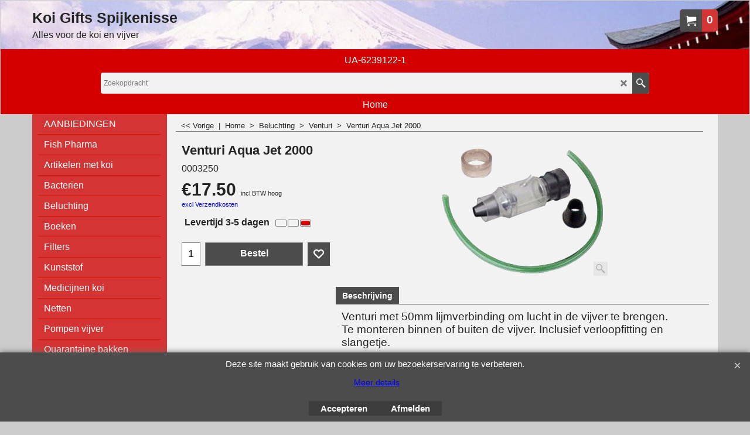

--- FILE ---
content_type: text/html
request_url: https://www.koi-gifts.nl/contents/nl/d-34.html
body_size: 214
content:
<ul class="idx1List"><li class="GC28"><a id="idx1D-2" class="idx1" href="../../index.html" title=" Welkom op de website van KOI GIFTS.  Hoe is deze naam ontstaan?  Enkele jaren geleden zijn wij gestart met de hobby &quot;KOI&quot;.  Zoals velen hobbyisten onder ons, is het houden van koi een belevenis op zich.   Vanaf maart t/m oktober is iedereen hier druk mee en in de wintermaanden gaan de vissen hun rustperiode in. "><span>Home </span></a></li></ul>

--- FILE ---
content_type: text/html
request_url: https://www.koi-gifts.nl/contents/nl/d-33.html
body_size: 3326
content:
<ul class="idx2List"><li class="GC32"><a id="idx2D-2" class="idx2" href="../../index.html" title=" Welkom op de website van KOI GIFTS.  Hoe is deze naam ontstaan?  Enkele jaren geleden zijn wij gestart met de hobby &quot;KOI&quot;.  Zoals velen hobbyisten onder ons, is het houden van koi een belevenis op zich.   Vanaf maart t/m oktober is iedereen hier druk mee en in de wintermaanden gaan de vissen hun rustperiode in. "><span>Home </span></a></li><li class="GC32"><a id="idx2D161" class="idx2" href="d161_AANBIEDINGEN.html" title=""><span>AANBIEDINGEN</span></a></li><li class="GC32"><a id="idx2D16" class="idx2" href="d16_Nieuwe_artikelen.html" title=""><span>Fish Pharma</span></a></li><li class="GC32"><a id="idx2D19" class="idx2" href="d19_Artikelen_met_koi.html" title="Op deze pagina vind u diverse artikelen met een afbeelding van een koi."><span>Artikelen met koi</span></a><ul><li class="GC34"><a id="idx2SubD162" class="idx2Sub" href="d162_Containersticker.html" title=""><img src="../media/trans.gif" data-echo="../media/k_sticker showa 00981.png" id="ID162" name="ID162" border="0" alt="" title="" width="411" height="553" /><span>Containersticker</span></a></li><li class="GC34"><a id="idx2SubD1" class="idx2Sub" href="d1_Bekers_koi.html" title=""><img src="../media/trans.gif" data-echo="../media/mokkenset 80mm mks002.jpg" id="ID1" name="ID1" border="0" alt="" title="" width="120" height="120" /><span>Bekers koi</span></a></li><li class="GC34"><a id="idx2SubD5" class="idx2Sub" href="d5_Senseo_kopjes.html" title="Senseo mokjes met Koi en Tempel"><img src="../media/trans.gif" data-echo="../media/l_senseo senset003 showa, taisho sanshoku, kohaku & tekst front.jpg" id="ID5" name="ID5" border="0" alt="Senseo mokjes met Koi en Tempel" title="Senseo mokjes met Koi en Tempel" width="230" height="115" /><span>Senseo kopjes</span></a></li><li class="GC34"><a id="idx2SubD2" class="idx2Sub" href="d2_Klokken_koi.html" title="Klokken van glas"><img src="../media/trans.gif" data-echo="../media/klok 18cm kois 0-519.jpg" id="ID2" name="ID2" border="0" alt="Klokken van glas" title="Klokken van glas" width="140" height="140" /><span>Klokken koi</span></a></li><li class="GC34"><a id="idx2SubD12" class="idx2Sub" href="d12_Kussens.html" title="Mooie kussens 36cm x 36cm"><img src="../media/trans.gif" data-echo="../media/l_36x36cm2.jpg" id="ID12" name="ID12" border="0" alt="Mooie kussens 36cm x 36cm" title="Mooie kussens 36cm x 36cm" width="230" height="230" /><span>Kussens</span></a></li><li class="GC34"><a id="idx2SubD22" class="idx2Sub" href="d22_Muismatten_koi.html" title=""><img src="../media/trans.gif" data-echo="../media/l_muma.jpg" id="ID22" name="ID22" border="0" alt="" title="" width="150" height="100" /><span>Muismatten koi</span></a></li><li class="GC34"><a id="idx2SubD166" class="idx2Sub" href="d166.html" title=""><span>Koi stickers</span></a></li><li class="GC34"><a id="idx2SubD2045761068" class="idx2Sub" href="d2045761068.html" title=""><span>Tuindoeken</span></a></li></ul></li><li class="GC32"><a id="idx2D24" class="idx2" href="d24_Bacterien.html" title=""><span>Bacterien</span></a><ul><li class="GC34"><a id="idx2SubD124" class="idx2Sub" href="d124_Melkzuur_bacterien.html" title=""><img src="../media/trans.gif" data-echo="../media/k_LactoBac.gif" id="ID124" name="ID124" border="0" alt="" title="" width="2203" height="2410" /><span>Melkzuur bacteriën</span></a></li><li class="GC34"><a id="idx2SubD2045761073" class="idx2Sub" href="d2045761073_Fish-Pharma-bacterien.html" title=""><img src="../media/trans.gif" data-echo="../media/k_Medicijnen.gif" id="ID2045761073" name="ID2045761073" border="0" alt="" title="" width="709" height="709" /><span>Fish Pharma</span></a></li></ul></li><li class="GC32"><a id="idx2D32" class="idx2" href="d32_Beluchting.html" title="Zuurstof, de absolute noodzaak voor de vijver."><span>Beluchting</span></a><ul><li class="GC34"><a id="idx2SubD79" class="idx2Sub" href="d79_Superfish.html" title="Vijverbeluchtingsset in handige box voor bescherming tegen regen en spatwater."><img src="../media/trans.gif" data-echo="../media/k_superfish-air-box-nr-4.gif" id="ID79" name="ID79" border="0" alt="Vijverbeluchtingsset in handige box voor bescherming tegen regen en spatwater." title="Vijverbeluchtingsset in handige box voor bescherming tegen regen en spatwater." width="300" height="218" /><span>Superfish</span></a></li><li class="GC34"><a id="idx2SubD77" class="idx2Sub" href="d77_Koi_Pro_Air_Blow.html" title="Zuurstof, de absolute noodzaak voor de vijver"><img src="../media/trans.gif" data-echo="../media/l_koiprohiblow50_000.gif" id="ID77" name="ID77" border="0" alt="Zuurstof, de absolute noodzaak voor de vijver" title="Zuurstof, de absolute noodzaak voor de vijver" width="200" height="135" /><span>Koi Pro Air Blow</span></a></li><li class="GC34"><a id="idx2SubD118" class="idx2Sub" href="d118_Aquaforte_Luchtpompen.html" title="De Aquaforte Luchtpompen zijn zeer stil en krachtig"><img src="../media/trans.gif" data-echo="../media/hailea luchtpompen.gif" id="ID118" name="ID118" border="0" alt="De Aquaforte Luchtpompen zijn zeer stil en krachtig" title="De Aquaforte Luchtpompen zijn zeer stil en krachtig" width="528" height="472" /><span>Aquaforte Luchtpompen</span></a></li><li class="GC34"><a id="idx2SubD81" class="idx2Sub" href="d81_Luchtstenen_en_toebehoren.html" title=""><img src="../media/trans.gif" data-echo="../media/luchtsteen_cylinder_1.gif" id="ID81" name="ID81" border="0" alt="" title="" width="397" height="283" /><span>Luchtstenen en toebehoren</span></a></li><li class="GC34"><a id="idx2SubD82" class="idx2Sub" href="d82_Venturi.html" title="Een venturi is een doelbewust in een stromingkanaal voorwateraangebrachte vernauwing. Doordat het passerendewater een snelheidsverhoging ondergaat ontstaat daardoor op die plek een drukverlaging; het venturi-effect. "><img src="../media/trans.gif" data-echo="../media/k_venturi.gif" id="ID82" name="ID82" border="0" alt="Een venturi is een doelbewust in een stromingkanaal voorwateraangebrachte vernauwing. Doordat het passerendewater een snelheidsverhoging ondergaat ontstaat daardoor op die plek een drukverlaging; het venturi-effect. " title="Een venturi is een doelbewust in een stromingkanaal voorwateraangebrachte vernauwing. Doordat het passerendewater een snelheidsverhoging ondergaat ontstaat daardoor op die plek een drukverlaging; het venturi-effect. " width="300" height="240" /><span>Venturi</span></a></li><li class="GC34"><a id="idx2SubD83" class="idx2Sub" href="d83_Diversen.html" title=""><img src="../media/trans.gif" data-echo="../media/k_diversen lucht.gif" id="ID83" name="ID83" border="0" alt="" title="" width="288" height="261" /><span>Diversen</span></a></li></ul></li><li class="GC32"><a id="idx2D9" class="idx2" href="d9_Boeken.html" title="Schitterende boeken over koi ."><span>Boeken</span></a></li><li class="GC32"><a id="idx2D17" class="idx2" href="d17_Filters.html" title=""><span>Filters</span></a><ul><li class="GC34"><a id="idx2SubD105" class="idx2Sub" href="d105_Filter_media.html" title=""><img src="../media/trans.gif" data-echo="../media/k_glafoam-koi-filter-media-20-liter-middel_000.jpg" id="ID105" name="ID105" border="0" alt="" title="" width="299" height="400" /><span>Filter media</span></a></li></ul></li><li class="GC32"><a id="idx2D37" class="idx2" href="d37_Kunststof.html" title=""><span>Kunststof </span></a><ul><li class="GC34"><a id="idx2SubD70" class="idx2Sub" href="d70_Bodemdrain.html" title="Bodemdrain"><img src="../media/trans.gif" data-echo="../media/l_bodemdrain-110-mm-domed.jpg" id="ID70" name="ID70" border="0" alt="Bodemdrain" title="Bodemdrain" width="300" height="238" /><span>Bodemdrain</span></a></li><li class="GC34"><a id="idx2SubD71" class="idx2Sub" href="d71_Schuifkraan.html" title=""><img src="../media/trans.gif" data-echo="../media/k_22schuifkranen.jpg" id="ID71" name="ID71" border="0" alt="" title="" width="300" height="191" /><span>Schuifkraan</span></a></li><li class="GC34"><a id="idx2SubD72" class="idx2Sub" href="d72_Kogelkranen.html" title="Kogelkranen"><img src="../media/trans.gif" data-echo="../media/k_kogelkraan oranje_000.gif" id="ID72" name="ID72" border="0" alt="Kogelkranen" title="Kogelkranen" width="230" height="231" /><span>Kogelkranen</span></a></li><li class="GC34"><a id="idx2SubD73" class="idx2Sub" href="d73_Skimmer.html" title="Skimmer"><img src="../media/trans.gif" data-echo="../media/k_professionele-skimmer-black_000_000.jpg" id="ID73" name="ID73" border="0" alt="Skimmer" title="Skimmer" width="300" height="236" /><span>Skimmer</span></a></li><li class="GC34"><a id="idx2SubD75" class="idx2Sub" href="d75_Koppelingen.html" title="Kunststof verbindingsstukken."><img src="../media/trans.gif" data-echo="../media/k_hulpstukken_000.jpg" id="ID75" name="ID75" border="0" alt="Kunststof verbindingsstukken." title="Kunststof verbindingsstukken." width="300" height="191" /><span>Koppelingen</span></a></li><li class="GC34"><a id="idx2SubD68" class="idx2Sub" href="d68_Doorvoeren.html" title="Betaalbare tank/folie connectors voor aansluitingen, doorvoeren en overlopen. "><img src="../media/trans.gif" data-echo="../media/l_07tankdoorvoeren_000.jpg" id="ID68" name="ID68" border="0" alt="Betaalbare tank/folie connectors voor aansluitingen, doorvoeren en overlopen. " title="Betaalbare tank/folie connectors voor aansluitingen, doorvoeren en overlopen. " width="200" height="148" /><span>Doorvoeren</span></a></li></ul></li><li class="GC32"><a id="idx2D31" class="idx2" href="d31_Medicijnen_koi.html" title="Medicijnen voor het genezen van uw zieke koi."><span>Medicijnen koi</span></a><ul><li class="GC34"><a id="idx2SubD2045761071" class="idx2Sub" href="d2045761071.html" title=""><img src="../media/trans.gif" data-echo="../media/k_Medicijnen.gif" id="ID2045761071" name="ID2045761071" border="0" alt="" title="" width="709" height="709" /><span>Fish Pharma medicijnen</span></a></li><li class="GC34"><a id="idx2SubD85" class="idx2Sub" href="d85_Microscoop.html" title=""><img src="../media/trans.gif" data-echo="../media/k_binocular microscoop 0072106_000.gif" id="ID85" name="ID85" border="0" alt="" title="" width="300" height="360" /><span>Microscoop</span></a></li></ul></li><li class="GC32"><a id="idx2D145" class="idx2" href="d145_Netten.html" title=""><span>Netten</span></a><ul><li class="GC34"><a id="idx2SubD147" class="idx2Sub" href="d147.html" title=""><img src="../media/trans.gif" data-echo="../media/koisok.gif" id="ID147" name="ID147" border="0" alt="" title="" width="450" height="459" /><span>Koi Sokken</span></a></li></ul></li><li class="GC32"><a id="idx2D46" class="idx2" href="d46_Pompen_vijver.html" title="Zeker zo belangrijk als een filter is een goede pomp.Die moet er voor zorgen dat het vervuilde water in het filter terechtkomt.Een goede pomp is van belang van uw vijver."><span>Pompen vijver</span></a><ul><li class="GC34"><a id="idx2SubD91" class="idx2Sub" href="d91_Green-line.html" title=""><span>Green line</span></a></li></ul></li><li class="GC32"><a id="idx2D134" class="idx2" href="d134_Quarantaine_bakken.html" title="Laat een Koi die u zojuist hebt aangeschaft nooit meteen los in de vijver.Ook al ziet de vis er gezond uit, hij kan altijd ziektekiemen bij zich dragen, die zich pas na een aantal weken openbaren en waarmee hij de andere vissen kan aansteken. Houd de nieuwe vissen drie weken in quarantaine."><span>Quarantaine bakken</span></a><ul><li class="GC34"><a id="idx2SubD137" class="idx2Sub" href="d137_Meet_en_behandelbak.html" title=""><img src="../media/trans.gif" data-echo="../media/k_bowl blauw.jpg" id="ID137" name="ID137" border="0" alt="" title="" width="300" height="184" /><span>Meet en behandelbak</span></a></li><li class="GC34"><a id="idx2SubD141" class="idx2Sub" href="d141_Verwarming.html" title=""><img src="../media/trans.gif" data-echo="../media/k_koi pound heater.gif" id="ID141" name="ID141" border="0" alt="" title="" width="300" height="129" /><span>Verwarming</span></a></li></ul></li><li class="GC32"><a id="idx2D42" class="idx2" href="d42_UVC_Lampen.html" title="UV-C TL lampen  Met behulp van ultraviolet licht vernietigen de ultraviolet vijverfilters de in het water voorkomende groene eencellige algen die tuinvijvers troebel en onaantrekkelijk maken.  Omdat er geen chemicaliën gebruikt worden bestaat er geen gevaar voor vervuiling of overbehandeling van het water en gevoelig planten - en vijverleven wordt niet aangetast.  De voornaamste factoren die bepalen welk model u nodig hebt zijn inhoud van de vijver, visdichtheid en de hoeveelheid zonlicht waaraan de vijver blootgesteld is."><span>UVC Lampen</span></a><ul><li class="GC34"><a id="idx2SubD93" class="idx2Sub" href="d93_TMC_Pro_Clear.html" title=""><img src="../media/trans.gif" data-echo="../media/tmc pro clear3.gif" id="ID93" name="ID93" border="0" alt="" title="" width="300" height="300" /><span>TMC Pro Clear</span></a></li><li class="GC34"><a id="idx2SubD167" class="idx2Sub" href="d167_Aquaforte.html" title="Voorkomt het groen worden van (zwem)vijverwaterUV-C apparatuur biedt de oplossing tegen groen vijverwater en is daarom onmisbaar in iedere vijver."><img src="../media/trans.gif" data-echo="../media/aquaforte uv-c.gif" id="ID167" name="ID167" border="0" alt="Voorkomt het groen worden van (zwem)vijverwaterUV-C apparatuur biedt de oplossing tegen groen vijverwater en is daarom onmisbaar in iedere vijver." title="Voorkomt het groen worden van (zwem)vijverwaterUV-C apparatuur biedt de oplossing tegen groen vijverwater en is daarom onmisbaar in iedere vijver." width="324" height="199" /><span>Aquaforte</span></a></li><li class="GC34"><a id="idx2SubD99" class="idx2Sub" href="d99_Lampen.html" title=""><img src="../media/trans.gif" data-echo="../media/k_uv-tl-lamp-philips-t5-16-watt_000.gif" id="ID99" name="ID99" border="0" alt="" title="" width="300" height="120" /><span>Lampen</span></a></li></ul></li><li class="GC32"><a id="idx2D45" class="idx2" href="d45_Voer.html" title=""><span>Voer</span></a><ul><li class="GC34"><a id="idx2SubD2045761072" class="idx2Sub" href="d2045761072.html" title=""><img src="../media/trans.gif" data-echo="../media/k_Totaal-voer.gif" id="ID2045761072" name="ID2045761072" border="0" alt="" title="" width="1000" height="1079" /><span>Fish Pharma</span></a></li></ul></li><li class="GC32"><a id="idx2D40" class="idx2" href="d40_Water_kwaliteit.html" title=""><span>Water kwaliteit</span></a><ul><li class="GC34"><a id="idx2SubD149" class="idx2Sub" href="d149_Waterverbetering.html" title=""><img src="../media/trans.gif" data-echo="../media/k_koi vijver.jpg" id="ID149" name="ID149" border="0" alt="" title="" width="300" height="300" /><span>Waterverbetering</span></a></li><li class="GC34"><a id="idx2SubD84" class="idx2Sub" href="d84_Microscoop.html" title=""><img src="../media/trans.gif" data-echo="../media/k_binocular microscoop 0072106.gif" id="ID84" name="ID84" border="0" alt="" title="" width="300" height="300" /><span>Microscoop</span></a></li></ul></li><li class="GC32"><a id="idx2D142" class="idx2" href="d142_Verwarming.html" title=""><span>Verwarming</span></a></li><li class="GC32"><a id="idx2D8" class="idx2" href="d8__Koi_diversen.html" title=""><span>Koi diversen</span></a></li></ul>

--- FILE ---
content_type: text/html; charset=utf-8
request_url: https://accounts.google.com/o/oauth2/postmessageRelay?parent=https%3A%2F%2Fwww.koi-gifts.nl&jsh=m%3B%2F_%2Fscs%2Fabc-static%2F_%2Fjs%2Fk%3Dgapi.lb.en.2kN9-TZiXrM.O%2Fd%3D1%2Frs%3DAHpOoo_B4hu0FeWRuWHfxnZ3V0WubwN7Qw%2Fm%3D__features__
body_size: 162
content:
<!DOCTYPE html><html><head><title></title><meta http-equiv="content-type" content="text/html; charset=utf-8"><meta http-equiv="X-UA-Compatible" content="IE=edge"><meta name="viewport" content="width=device-width, initial-scale=1, minimum-scale=1, maximum-scale=1, user-scalable=0"><script src='https://ssl.gstatic.com/accounts/o/2580342461-postmessagerelay.js' nonce="9ZrplGKneD58zRUgT28EbQ"></script></head><body><script type="text/javascript" src="https://apis.google.com/js/rpc:shindig_random.js?onload=init" nonce="9ZrplGKneD58zRUgT28EbQ"></script></body></html>

--- FILE ---
content_type: text/html
request_url: https://www.koi-gifts.nl/contents/nl/conf.html?lmd=46015.522917
body_size: 3415
content:
<html> <head ><meta http-equiv="Content-Type" content="text/html; charset=utf-8">
<meta name="robots" content="noindex,nofollow,noarchive,nosnippet" />
<script type="text/javascript">
var tf=parent.tf,core=tf.core;
function coreSettings(){
if (!tf.coreLoaded||!tf.core||!tf.core.Basket){setTimeout("coreSettings()",100);return;}
core=tf.core;
core.Basket.shDisc('1','0.000','','','',-1,'');
core.Basket.tax=new core.tax();
core.BTax=core.Basket.tax;
core.STax=new core.tax();
core.BTax.init(core.shopRegion,false);
core.STax.init(core.shopRegion,false);
core.BTax.addArea('TD1','NL','21.000','BTW hoog',false, 1, 0);
core.BTax.addArea('TD2','NL','6.000','BTW laag',false, 1, 0);
core.BTax.addArea('TD1','05','21.000','BTW hoog',false, 1, 0);
core.BTax.addArea('TD1','BE','21.000','BTW hoog',false, 1, 0);
core.BTax.addArea('TD1','BG','21.000','BTW hoog',false, 1, 0);
core.BTax.addArea('TD1','CY','21.000','BTW hoog',false, 1, 0);
core.BTax.addArea('TD1','DK','21.000','BTW hoog',false, 1, 0);
core.BTax.addArea('TD1','EE','21.000','BTW hoog',false, 1, 0);
core.BTax.addArea('TD1','FI','21.000','BTW hoog',false, 1, 0);
core.BTax.addArea('TD1','FR','21.000','BTW hoog',false, 1, 0);
core.BTax.addArea('TD1','GR','21.000','BTW hoog',false, 1, 0);
core.BTax.addArea('TD1','IE','21.000','BTW hoog',false, 1, 0);
core.BTax.addArea('TD1','IT','21.000','BTW hoog',false, 1, 0);
core.BTax.addArea('TD1','LV','21.000','BTW hoog',false, 1, 0);
core.BTax.addArea('TD1','LT','21.000','BTW hoog',false, 1, 0);
core.BTax.addArea('TD1','LU','21.000','BTW hoog',false, 1, 0);
core.BTax.addArea('TD1','MT','21.000','BTW hoog',false, 1, 0);
core.BTax.addArea('TD1','HU','21.000','BTW hoog',false, 1, 0);
core.BTax.addArea('TD1','DE','21.000','BTW hoog',false, 1, 0);
core.BTax.addArea('TD1','PL','21.000','BTW hoog',false, 1, 0);
core.BTax.addArea('TD1','PT','21.000','BTW hoog',false, 1, 0);
core.BTax.addArea('TD1','AT','21.000','BTW hoog',false, 1, 0);
core.BTax.addArea('TD1','RO','21.000','BTW hoog',false, 1, 0);
core.BTax.addArea('TD1','SI','21.000','BTW hoog',false, 1, 0);
core.BTax.addArea('TD1','SK','21.000','BTW hoog',false, 1, 0);
core.BTax.addArea('TD1','SE','21.000','BTW hoog',false, 1, 0);
core.BTax.addArea('TD1','UK','21.000','BTW hoog',false, 1, 0);
core.BTax.addArea('TD1','CZ','21.000','BTW hoog',false, 1, 0);
core.BTax.addArea('TD1','ES','21.000','BTW hoog',false, 1, 0);
core.BTax.addArea('TD2','05','6.000','BTW laag',false, 1, 0);
core.BTax.addArea('TD2','BE','6.000','BTW laag',false, 1, 0);
core.BTax.addArea('TD2','BG','6.000','BTW laag',false, 1, 0);
core.BTax.addArea('TD2','CY','6.000','BTW laag',false, 1, 0);
core.BTax.addArea('TD2','DK','6.000','BTW laag',false, 1, 0);
core.BTax.addArea('TD2','EE','6.000','BTW laag',false, 1, 0);
core.BTax.addArea('TD2','FI','6.000','BTW laag',false, 1, 0);
core.BTax.addArea('TD2','FR','6.000','BTW laag',false, 1, 0);
core.BTax.addArea('TD2','GR','6.000','BTW laag',false, 1, 0);
core.BTax.addArea('TD2','IE','6.000','BTW laag',false, 1, 0);
core.BTax.addArea('TD2','IT','6.000','BTW laag',false, 1, 0);
core.BTax.addArea('TD2','LV','6.000','BTW laag',false, 1, 0);
core.BTax.addArea('TD2','LT','6.000','BTW laag',false, 1, 0);
core.BTax.addArea('TD2','LU','6.000','BTW laag',false, 1, 0);
core.BTax.addArea('TD2','MT','6.000','BTW laag',false, 1, 0);
core.BTax.addArea('TD2','HU','6.000','BTW laag',false, 1, 0);
core.BTax.addArea('TD2','DE','6.000','BTW laag',false, 1, 0);
core.BTax.addArea('TD2','PL','6.000','BTW laag',false, 1, 0);
core.BTax.addArea('TD2','PT','6.000','BTW laag',false, 1, 0);
core.BTax.addArea('TD2','AT','6.000','BTW laag',false, 1, 0);
core.BTax.addArea('TD2','RO','6.000','BTW laag',false, 1, 0);
core.BTax.addArea('TD2','SI','6.000','BTW laag',false, 1, 0);
core.BTax.addArea('TD2','SK','6.000','BTW laag',false, 1, 0);
core.BTax.addArea('TD2','SE','6.000','BTW laag',false, 1, 0);
core.BTax.addArea('TD2','UK','6.000','BTW laag',false, 1, 0);
core.BTax.addArea('TD2','CZ','6.000','BTW laag',false, 1, 0);
core.BTax.addArea('TD2','ES','6.000','BTW laag',false, 1, 0);
core.STax.addArea('TD3','05','21.000','Verzendkosten',true, 1, 0);
core.STax.addArea('TD3','BE','21.000','Verzendkosten',true, 1, 0);
core.STax.addArea('TD3','BG','21.000','Verzendkosten',true, 1, 0);
core.STax.addArea('TD3','CY','21.000','Verzendkosten',true, 1, 0);
core.STax.addArea('TD3','DK','21.000','Verzendkosten',true, 1, 0);
core.STax.addArea('TD3','EE','21.000','Verzendkosten',true, 1, 0);
core.STax.addArea('TD3','FI','21.000','Verzendkosten',true, 1, 0);
core.STax.addArea('TD3','FR','21.000','Verzendkosten',true, 1, 0);
core.STax.addArea('TD3','GR','21.000','Verzendkosten',true, 1, 0);
core.STax.addArea('TD3','IE','21.000','Verzendkosten',true, 1, 0);
core.STax.addArea('TD3','IT','21.000','Verzendkosten',true, 1, 0);
core.STax.addArea('TD3','LV','21.000','Verzendkosten',true, 1, 0);
core.STax.addArea('TD3','LT','21.000','Verzendkosten',true, 1, 0);
core.STax.addArea('TD3','LU','21.000','Verzendkosten',true, 1, 0);
core.STax.addArea('TD3','MT','21.000','Verzendkosten',true, 1, 0);
core.STax.addArea('TD3','HU','21.000','Verzendkosten',true, 1, 0);
core.STax.addArea('TD3','NL','21.000','Verzendkosten',true, 1, 0);
core.STax.addArea('TD3','DE','21.000','Verzendkosten',true, 1, 0);
core.STax.addArea('TD3','PL','21.000','Verzendkosten',true, 1, 0);
core.STax.addArea('TD3','PT','21.000','Verzendkosten',true, 1, 0);
core.STax.addArea('TD3','AT','21.000','Verzendkosten',true, 1, 0);
core.STax.addArea('TD3','RO','21.000','Verzendkosten',true, 1, 0);
core.STax.addArea('TD3','SI','21.000','Verzendkosten',true, 1, 0);
core.STax.addArea('TD3','SK','21.000','Verzendkosten',true, 1, 0);
core.STax.addArea('TD3','SE','21.000','Verzendkosten',true, 1, 0);
core.STax.addArea('TD3','UK','21.000','Verzendkosten',true, 1, 0);
core.STax.addArea('TD3','CZ','21.000','Verzendkosten',true, 1, 0);
core.STax.addArea('TD3','ES','21.000','Verzendkosten',true, 1, 0);
populateTSI();
core.confLoaded=true;
if(tf.core&&tf.updateTab&&tf.bsk)tf.updateTab();
}
coreSettings();
function populateTSI(){
if(!core)core=tf.core;
if(!core)return;
var TS=[];
TS['TD1']={inc:'incl BTW hoog',exc:'excl BTW hoog'};TS['TD2']={inc:'incl BTW laag',exc:'excl BTW laag'};TS['TD1']={inc:'incl BTW hoog',exc:'excl BTW hoog'};TS['TD2']={inc:'incl BTW laag',exc:'excl BTW laag'};
core.tsI={length:0};core.tsIx={length:0};
var country_code=(core.region)?core.region:core.shopRegion;
for(var s in TS){if((core.BTax&&core.BTax.forRegion(s,country_code))){core.tsI[s]=TS[s]['inc'];core.tsI['length']++;core.tsIx[s]=TS[s]['exc'];core.tsIx['length']++;}}
var TSSH=[];
TSSH['TD3']={inc:'',exc:''};
core.tsshI={length:0};core.tsshIx={length:0};
for(var s in TSSH){if(core.STax&&core.STax.forRegion(s,country_code)){core.tsshI[s]=TSSH[s]['inc'];core.tsshI['length']++;core.tsshIx[s]=TSSH[s]['exc'];core.tsshIx['length']++;}}
}
function greySettings(){
if(tf.isInSFClassic())return;
if (!tf.coreLoaded||!tf.greyLoaded||!tf.shipping||!tf.shipping.shipping||!tf.cntyListLoaded){setTimeout("greySettings()",100);return;}
core=tf.core,grey=tf.shipping;
grey.core=core;
grey.ship=new grey.shipping(grey.cnty, 0, 0.000);
tf.ship_obj=grey.ship;
grey.setShipMethods();if(!tf.shipping.serviceName)tf.shipping.serviceName='UPS';
tf.shipping.serviceReady=true;
grey.ship.type('3', '0.000000');
}
greySettings();
function custInfo(){
var grey=tf.shipping;
var ret=[];
var values={'customer_zip':(tf.content.ship&&tf.content.ship.zip?tf.content.ship.zip.value:'')};
var FF=[
'1,Voornaam,customer_firstname,1,0,0,20,1,50,0,0,0,1,1,1,1,'+(values['customer_firstname']||'')+''
,'2,Achternaam,customer_lastname,1,0,0,20,1,50,0,0,0,1,1,1,1,'+(values['customer_lastname']||'')+''
,'4,Straat,customer_street,1,0,0,20,1,70,0,0,0,1,1,1,1,'+(values['customer_street']||'')+''
,'6,Huisnummer,customer_house_number,1,0,0,20,1,70,0,0,0,1,1,1,1,'+(values['customer_house_number']||'')+''
,'7,Postcode,customer_zip,1,0,0,20,1,20,0,0,0,1,1,1,1,'+(values['customer_zip']||'')+''
,'8,Stad,customer_city,1,0,0,20,1,80,0,0,0,1,1,1,1,'+(values['customer_city']||'')+''
,'9,Land ,customer_country,1,0,0,20,1,80,0,0,0,1,1,1,1,'+(values['customer_country']||'')+''
,'12,Telefoon,customer_phone,1,0,0,20,1,25,0,0,0,1,1,1,1,'+(values['customer_phone']||'')+''
,'14,E-mail,customer_email,1,0,0,20,1,200,0,0,0,1,1,1,1,'+(values['customer_email']||'')+''
];
ret['Factuuradres']=grey.crCGIFlds('customer', FF);
var FF=[
'1,Voornaam,delivery_firstname,1,0,0,20,1,50,0,0,0,1,1,1,1,'+(values['delivery_firstname']||'')+''
,'2,Achternaam,delivery_lastname,1,0,0,20,1,50,0,0,0,1,1,1,1,'+(values['delivery_lastname']||'')+''
,'4,Land ,delivery_country,1,0,0,20,1,80,0,0,0,1,1,1,1,'+(values['delivery_country']||'')+''
,'6,Huisnummer,delivery_house_number,1,0,0,20,1,70,0,0,0,1,1,1,1,'+(values['delivery_house_number']||'')+''
,'7,Straat,delivery_street,1,0,0,20,1,70,0,0,0,1,1,1,1,'+(values['delivery_street']||'')+''
,'8,Stad,delivery_city,1,0,0,20,1,80,0,0,0,1,1,1,1,'+(values['delivery_city']||'')+''
,'11,Postcode,delivery_zip,1,0,0,20,1,20,0,0,0,1,1,1,1,'+(values['delivery_zip']||'')+''
,'12,Telefoon,delivery_phone,1,0,0,20,1,25,0,0,0,1,1,1,1,'+(values['delivery_phone']||'')+''
];
ret['Adres']=grey.crCGIFlds('customer', FF);
return ret;
}
var pmdataraw='<?xml version=\"1.0\" encoding=\"UTF-8\"?><data><method><service>Mollie</service><service_logo>http://www.globecharge.com/images/cards/payment_logos/mollie.png</service_logo><key>IdealO</key><name>iDEAL</name><comment>Wij maken gebruik van Mollie om uw betaling veilig te verwerken. </comment><comment_name></comment_name><id>1080</id><fees></fees><logo>http://www.globecharge.com/images/cards/ideal.png</logo><currencies>EUR</currencies><country></country><priority>1</priority></method><method><service>Mollie</service><service_logo>http://www.globecharge.com/images/cards/payment_logos/mollie.png</service_logo><key>PayPal</key><name>PayPal</name><comment>Wij maken gebruik van Mollie om uw betaling veilig te verwerken. </comment><comment_name></comment_name><id>1080</id><fees></fees><logo>http://www.globecharge.com/images/cards/paypal.png</logo><currencies>EUR</currencies><country></country><priority>2</priority></method><method><service>Mollie</service><service_logo>http://www.globecharge.com/images/cards/payment_logos/mollie.png</service_logo><key>Bank Transfer</key><name>Overschrijving per bank</name><comment>NL73RABO0135033411</comment><comment_name>Onze gegevens</comment_name><id>1080</id><fees></fees><logo>http://www.globecharge.com/images/cards/banktransfer.png</logo><currencies>EUR</currencies><country></country><priority>3</priority></method><method><service>Mollie</service><service_logo>http://www.globecharge.com/images/cards/payment_logos/mollie.png</service_logo><key>Credit Card</key><name>Credit card</name><comment>Wij maken gebruik van Mollie om uw betaling veilig te verwerken. </comment><comment_name></comment_name><id>1080</id><fees></fees><logo>http://www.globecharge.com/images/cards/creditcard.png</logo><currencies>EUR</currencies><country></country><priority>4</priority></method><method><service>Handmatige betaling</service><service_logo></service_logo><key>pickupandpay</key><name>Betalen bij afhalen</name><comment></comment><comment_name></comment_name><id>0</id><fees></fees><logo></logo><currencies>EUR</currencies><country></country><priority>5</priority></method><duty_warning enabled=\"0\"></duty_warning><surchargetax enabled=\"0\"></surchargetax><provider_name enabled=\"0\"></provider_name></data>'.replace(/&/g,'&amp;');
var pmdatasig='46015.522917';
function payMethod(){
var grey=tf.shipping;
var ret=[];
return ret;
}
var stkMsgOutStock={'KLG003':'Levertijd 3-5 dagen','BBIB001SB':'Levertijd 3-5 dagen','BBIB002KB':'Levertijd 3-5 dagen','BBIB003SG':'Levertijd 3-5 dagen','BBIB006KF':'levertijd van 2 weken','BBIB004TG':'Levertijd 3-5 dagen','KLG004':'Levertijd 3-5 dagen','SEN002':'Levertijd 3-5 dagen','SEN006':'Levertijd 3-5 dagen','KL016Z':'Levertijd 3-5 dagen','KL316B':'Levertijd 3-5 dagen','KL216Z':'Levertijd 3-5 dagen','N9020005':'Levertijd 3-5 dagen','N9020010':'Levertijd 3-5 dagen','N9020012':'Levertijd 3-5 dagen','047600':'Levertijd 3-5 dagen','SB003C':'Levertijd 3-5 dagen','SB001A':'Levertijd 3-5 dagen','FRM001':'Levertijd 3-5 dagen','SEN010':'Levertijd 3-5 dagen','SEN011':'Levertijd 3-5 dagen','SENSET003':'Levertijd 3-5 dagen','PL001':'Levertijd 3-5 dagen','PL003TS':'Levertijd 3-5 dagen','PP098A':'Levertijd 3-5 dagen','PP130A':'Levertijd 3-5 dagen','SPPT001':'Levertijd 3-5 dagen','GDB001':'Levertijd 3-5 dagen','MUMA001':'Levertijd 3-5 dagen','256BUD0111':'Levertijd 3-5 dagen','256BUD0101':'Levertijd 3-5 dagen','SB1016M':'Levertijd 3-5 dagen','SB1016K':'Levertijd 3-5 dagen','SB1016H':'Levertijd 3-5 dagen','00991':'Levertijd 3-5 dagen','00981':'Levertijd 3-5 dagen','00983':'Levertijd 3-5 dagen','01001':'Levertijd 3-5 dagen','01003':'Levertijd 3-5 dagen','00993':'Levertijd 3-5 dagen','03020190':'Levertijd 3-5 dagen','03020048':'Levertijd 3-5 dagen','03020245':'Levertijd 3-5 dagen','03020240':'Levertijd 3-5 dagen','03020087':'Levertijd 3-5 dagen','span4':'Levertijd 3-5 dagen','0128':'150 x 210cm','0128-01281':'70 x 110cm','0128-01282':'90 x 130cm','0128-01283':'150 x 210cm','01254 01255 01256':'80 x 80cm','01254 01255 01256-01254':'40 x 40cm ','01254 01255 01256-01255':'60 x 60cm','01254 01255 01256-01256':'80 x 80cm','01284 01285 01286':'80 x 80cm','01284 01285 01286-01284':'40 x 40cm ','01284 01285 01286-01285':'60 x 60cm','01284 01285 01286-01286':'80 x 80cm','01294 01295 01296':'80 x 80cm','01294 01295 01296-01294':'40 x 40cm ','01294 01295 01296-01296':'80 x 80cm','01334 01335 01336':'80 x 80cm','01334 01335 01336-01334':'40 x 40cm ','MOK':'Levertijd 3-5 dagen','PUZ001':'Levertijd 3-5 dagen','SENSEO':'Levertijd 3-5 dagen','SPA001':'Levertijd 3-5 dagen','PUZ002':'Levertijd 3-5 dagen','PUZH003':'Levertijd 3-5 dagen','PUZH004':'Levertijd 3-5 dagen','TSM-TS250S':'Levertijd 3-5 dagen','TSM-TS250M':'Levertijd 3-5 dagen','TSM-TS250S':'Levertijd 3-5 dagen','TSM-TS250S':'Levertijd 3-5 dagen','WKZ001':'4 dagen levertijd','WKZ002':'4 dagen levertijd','WKZ005':'4 dagen levertijd','kan8-kan8':'3 liter medium','kan8-kan26':'6 liter medium','kan8-kan41':'16 liter medium','kan13,kan14,kan15':'16 liter large','kan13,kan14,kan15-kan13':'3 liter small','kan13,kan14,kan15-kan14':'3 liter medium','kan13,kan14,kan15-kan15':'3 liter large','kan13,kan14,kan15-kan31':'6 liter small','kan13,kan14,kan15-kan32':'6 liter medium','kan13,kan14,kan15-kan33':'6 liter large','kan13,kan14,kan15-kan46':'16 liter small','kan13,kan14,kan15-kan47':'16 liter medium','kan13,kan14,kan15-kan48':'16 liter large','kan3-kan3':'3 liter large','kan3-kan24':'6 liter large','kan3-kan39':'16 liter large','kan1-kan1':'3 liter small','kan16-kan16':'3 liter medium','kan16-kan17':'3 liter medium','kan16-kan34':'16 liter medium','kan16-kan35':'6 liter medium','kan16-kan50':'16 liter medium','kan55-kan55':'3 liter small','kan55-kan56':'6 liter small','kan55-kan57':'6 liter large','kan55-kan58':'16 liter large','SNOWGLOBETR SNOWGLOBEZW':'Eenzijdig afbeelding zwart','0174-0174a-0174b-0174b bamboe':'150 x 210 cm met bamboe','0174-0174a-0174b-0174':'70 x 110cm','0174-0174a-0174b-0174 bamboe':'90 x 130cm','0174-0174a-0174b-0174a':'90 x 130cm','0174-0174a-0174b-0174a bamboe':'90 x 130 cm met bamboe','0174-0174a-0174b-0174b':'150 x 210cm','0174-0174a-0174b-0174b bamboe':'150 x 210 cm met bamboe','0172':'150 x 210cm','0172-01721':'70 x 110cm','0172-01722':'90 x 130cm','0172-01723':'150 x 210cm','0157':'150 x 210cm','0157-01571':'70 x 110cm','0157-01572':'90 x 130cm','0157-01573':'150 x 210cm','0188':'150 x 210cm','0188-01881':'70 x 110cm','0188-01882':'90 x 130cm','0188-01883':'150 x 210cm','0167':'150 x 210cm','0167-01671':'70 x 110cm','0167-01672':'90 x 130cm','0167-01673':'150 x 210cm','0174-01741':'70 x 110cm','0174-01742':'90 x 130cm','0174-01743':'150 x 210cm','0124-01241':'70 x 110cm','0124-01242':'90 x 130cm','0124-01243':'150 x 210cm','01244-01244':'40 x 40cm ','05050130':'Levertijd 3-5 dagen','790605':'Levertijd 3-5 dagen','CS00981':'Levertijd 3-5 dagen','CS00993':'Levertijd 3-5 dagen','06010075':'Levertijd 3-5 dagen','SF529':'Levertijd 3-5 dagen','SF538':'Levertijd 3-5 dagen','SF540':'Levertijd 3-5 dagen','SF553':'Levertijd 3-5 dagen','SF554':'Levertijd 3-5 dagen','SF549':'Levertijd 3-5 dagen','SF550':'Levertijd 3-5 dagen','SF557':'Levertijd 3-5 dagen','AC303':'Levertijd 3-5 dagen','AL220':'Levertijd 3-5 dagen','AL226':'Levertijd 3-5 dagen','SC786':'Levertijd 3-5 dagen','SC792':'Levertijd 3-5 dagen','SC793':'Levertijd 3-5 dagen','0067064':'Levertijd 3-5 dagen','9020515':'Levertijd 3-5 dagen','SF700':'Levertijd 3-5 dagen','SF705':'Levertijd 3-5 dagen','SF724':'Levertijd 3-5 dagen','SF710':'Levertijd 3-5 dagen','SF715':'Levertijd 3-5 dagen','SF720':'Levertijd 3-5 dagen','9060008':'Levertijd 3-5 dagen','09060037':'Levertijd 3-5 dagen','9060011':'Levertijd 3-5 dagen','9060012':'Levertijd 3-5 dagen','9060030':'Levertijd 3-5 dagen','9060032':'Levertijd 3-5 dagen','9060044':'Levertijd 3-5 dagen','9060045':'Levertijd 3-5 dagen','9050252':'Levertijd 3-5 dagen','SF272':'Levertijd 3-5 dagen','SF274':'Levertijd 3-5 dagen','SF276':'Levertijd 3-5 dagen','SF278':'Levertijd 3-5 dagen','07020300':'Levertijd 3-5 dagen','07020305':'Levertijd 3-5 dagen','5050120 5050243':'Levertijd 3-5 dagen','0081052':'Levertijd 3-5 dagen','58655':'Levertijd 3-5 dagen','SC555':'Levertijd 3-5 dagen','06090505':'Levertijd 3-5 dagen','09050239':'Levertijd 3-5 dagen','09050234':'Levertijd 3-5 dagen','09050224':'Levertijd 3-5 dagen','09050249':'Levertijd 3-5 dagen','09050225':'Levertijd 3-5 dagen','770200':'Levertijd 3-5 dagen','770300':'Levertijd 3-5 dagen','770400':'Levertijd 3-5 dagen','SC236':'Levertijd 3-5 dagen','30':'Levertijd 3-5 dagen','55':'Levertijd 3-5 dagen','0099109':'Levertijd 3-5 dagen','ILK':'Levertijd 3-5 dagen','03020190':'Levertijd 3-5 dagen','CS00983':'Levertijd 3-5 dagen','CS01003':'Levertijd 3-5 dagen','CS00991':'Levertijd 3-5 dagen','CS01001':'Levertijd 3-5 dagen','009811':'100 x 200cm met bamboe','009911':'100 x 200cm met bamboe','009931':'100 x 200cm met bamboe','009831':'100 x 200cm met bamboe','010031':'100 x 200cm met bamboe','010011':'100 x 200cm met bamboe','157002':'100 x 200cm met bamboe','157003':'100 x 200cm met bamboe','0029-00291':'70 x 110cm','0029-00291 bamboe':'90 x 130cm','0029-00292':'90 x 130cm','0029-00292 bamboe':'90 x 130 cm met bamboe','0029-00293':'150 x 210cm'};
var stkShopMsg=['In voorraad','levertijd 3-5 dagen','Levertijd 3-5 dagen'];
tf.conf=this.window;
tf.confLoaded='nl';
</script></head><body></body>
</html>
<!--$Revision: 46272 $
$HeadURL: svn://localhost/ShopFactory/branches/V14_60/bin/Common%20Files/parseLang/conf.html $ -->

--- FILE ---
content_type: text/javascript
request_url: https://www.koi-gifts.nl/contents/date.js?lmd=29485410
body_size: 257
content:
// <script>
lmd['index']='46015.523472';
lmd['core']='46015.522917';
lmd['extra']='45877.787500';
lmd['contactus']='45505.634722';
lmd['lang']='44470.564583';
lmd['index1holder']='45947.680556';
lmd['index2holder']='45947.680556';
lmd['grey']='46015.522917';
lmd['conf']='46015.522917';
lmd['cload']='45877.786806';
lmd['pconfirm']='45877.787500';
lmd['ordertotal']='46015.521528';
lmd['orderterms']='46015.521528';
lmd['clearterms']='45877.787500';
lmd['optinout']='0.0';
lmd['minicartholder']='46015.521528';
lmd['searchholder']='46015.522917';
if(tf.sfSession)tf.sfSession.id=lmd['index'];
if(tf.sfPersist)tf.sfPersist.id=lmd['index'];
// </script>
// $Revision: 42776 $// $HeadURL: svn://localhost/ShopFactory/branches/V14_60/bin/Common%20Files/parseLang/date.js $

--- FILE ---
content_type: text/xml;charset=UTF-8
request_url: https://www.koi-gifts.nl/contents/stkcontrol/stkControl.php
body_size: 80
content:
{"data":{"0003250":[{"ProductID":"P337","InternalID":"P337","Quantity":"0.000","MinOrderQuantity":"-1.000","MaxOrderQuantity":"-1.000","errmsg":"","statuscode":0}],"0003252":[{"ProductID":"P338","InternalID":"P338","Quantity":"2.000","MinOrderQuantity":"-1.000","MaxOrderQuantity":"-1.000","errmsg":"","statuscode":0}]}}